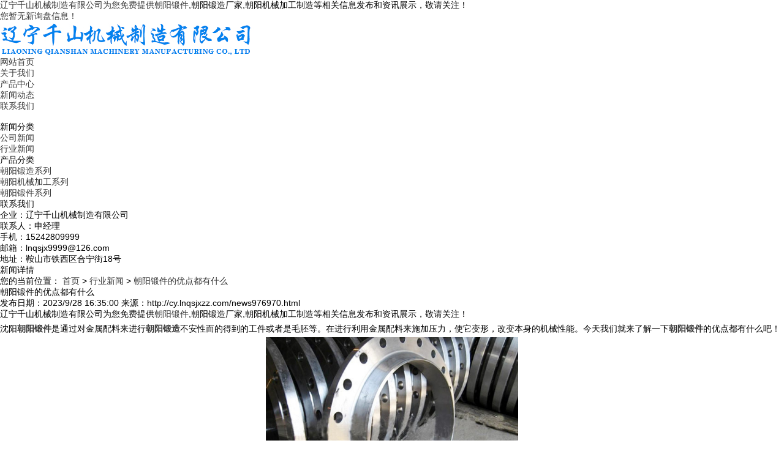

--- FILE ---
content_type: text/html
request_url: http://cy.lnqsjxzz.com/news976970.html
body_size: 16362
content:
<!DOCTYPE html>
<html lang="zh-CN">
 <head> 
  <meta charset="gb2312" /> 
  <meta http-equiv="X-UA-Compatible" content="IE=edge" /> 
  <title>朝阳锻件的优点都有什么 -- 辽宁千山机械制造有限公司</title>
  <meta name="applicable-device" content="pc,mobile">
  <meta http-equiv="Cache-Control" content="no-transform"/>
  <meta name="MobileOptimized" content="width"/>
  <meta name="HandheldFriendly" content="true"/>  
  <meta name="keywords" content="沈阳锻件,锻件" />  
  <link rel="stylesheet" type="text/css" href="/template/NESTX0070s/pc/css/base.css" /> 
  <link rel="stylesheet" type="text/css" href="/template/NESTX0070s/pc/css/model.css" /> 
  <link rel="stylesheet" type="text/css" href="/template/NESTX0070s/pc/css/main.css" />  
  <script src="/template/NESTX0070s/pc/js/jquery-1.8.3.min.js"></script>  
 <script>
(function(){
    var bp = document.createElement('script');
    var curProtocol = window.location.protocol.split(':')[0];
    if (curProtocol === 'https') {
        bp.src = 'https://zz.bdstatic.com/linksubmit/push.js';
    }
    else {
        bp.src = 'http://push.zhanzhang.baidu.com/push.js';
    }
    var s = document.getElementsByTagName("script")[0];
    s.parentNode.insertBefore(bp, s);
})();
</script></head> 
 <body> 
  <!-- 公共头部包含 --> 
    <div class="out-head"> 
   <div class="head clearfix"> 
    <div class="k1 fl"> 
     <a class="feedback">辽宁千山机械制造有限公司为您免费提供<a href="/">朝阳锻件</a>,朝阳锻造厂家,朝阳机械加工制造等相关信息发布和资讯展示，敬请关注！</a> 
    </div> 
    <div class="k2 fr"> 
     <p><script type="text/javascript" src="http://webapi.weidaoliu.com/msg/msgstat.ashx?shopid=14868"></script></p> 
    </div> 
   </div> 
   <div class="clearboth"></div> 
  </div> 
      <div class="toptht"> 
  <div id="header"> 
 
   <div class="top clearfix"> 
    <div class="logo fl"> 
     <a class="logo"><img alt="辽宁千山机械制造有限公司" src="/img.ashx?shopid=14868&file=logo.png" /></a> 
    </div>  
    <!-- 导航栏包含 --> 
    <div id="menu"> 
     <ul class="nav clearfix"> 
      <li><a rel="nofollow" href="/">网站首页</a></li> 
      <li><a rel="nofollow" href="/about.html">关于我们</a></li> 
      <li><a rel="nofollow" href="/product.html">产品中心</a> </li> 
<!--             <li><a rel="nofollow" href="/case.html">案例中心</a></li> -->
      <li><a rel="nofollow" href="/news.html">新闻动态</a></li>  
      <li class="lxff"><a rel="nofollow" href="/contact.html">联系我们</a></li> 
     </ul> 
    </div> 
    <script type="text/javascript">
		$(function(){
			$('.nav > li').hover(function(){
				var sec_count  = $(this).find('.sec a').length;
				var a_height   = $(this).find('.sec a').eq(0).height(); 
				var sec_height =  sec_count * a_height;
				$(this).find('.sec').stop().animate({height:sec_height},300);
			},function(){
				$(this).find('.sec').stop().animate({height:0},300);
			});
		});
   </script> 
   </div> 
  </div> 
    </div> 
  <div class="clearboth"></div> 
  <!-- 内页banner --> 
  <div class="n_banner">
   <img src="/template/NESTX0070s/pc/picture/20171103144411_292.jpg" alt="" title="" />
  </div> 
  <!-- 主体部分 --> 
  <div id="container" class="clearfix"> 
   <div class="wow fadeInLeft left"> 
    <div class="box sort_menu"> 
     <h3>新闻分类</h3> 
     <ul class="sort"> 
      
      <li class="layer1"> <a href="/newstype18398.html" class="list_item">公司新闻</a></li>

      <li class="layer1"> <a href="/newstype18399.html" class="list_item">行业新闻</a></li>
	  
     </ul> 
    </div> 
    <div class="box sort_product"> 
     <h3>产品分类</h3> 
     <ul class="sort"> 
       
      <li class="layer1"> <a href="/protype75149.html" class="list_item">朝阳锻造系列</a></li> 
	   
      <li class="layer1"> <a href="/protype75150.html" class="list_item">朝阳机械加工系列</a></li> 
	   
      <li class="layer1"> <a href="/protype117673.html" class="list_item">朝阳锻件系列</a></li> 
	  
     </ul>  
    </div>   
    <div class="box n_contact"> 
     <h3>联系我们</h3> 
     <div class="content">
      <p style="white-space: normal;">企业：辽宁千山机械制造有限公司</p>
      <p style="white-space: normal;">联系人：申经理</p>

      <p style="white-space: normal;">手机：15242809999</p>
      <p style="white-space: normal;">邮箱：lnqsjx9999@126.com</p>

      <p style="white-space: normal;">地址：鞍山市铁西区合宁街18号</p>
     </div> 
    </div> 
   </div> 
   <div class="wow fadeInRight right"> 
    <div class="sitemp clearfix"> 
     <h2>新闻详情</h2> 
     <div class="site">
      您的当前位置： 
      <a href="/">首页</a> &gt; <a href="newstype18399.html">行业新闻</a> &gt; <a href="news976970.html">朝阳锻件的优点都有什么</a> 
     </div> 
    </div> 
    <div class="content"> 
     <!-- 新闻详细 --> 
     <div class="news_detail"> 
      <h1 class="title">朝阳锻件的优点都有什么</h1> 
      <div class="info_title clearfix"> 
       <h3 class="title_bar"> 发布日期：<span>2023/9/28 16:35:00</span> 来源：<span>http://cy.lnqsjxzz.com/news976970.html</span></h3> 
      </div> 
      <div class="content1">
       <p><p>辽宁千山机械制造有限公司为您免费提供<a href="/">朝阳锻件</a>,朝阳锻造厂家,朝阳机械加工制造等相关信息发布和资讯展示，敬请关注！</p><p class="MsoNormal" style="line-height: 2;">沈阳<a href="http://cy.lnqsjxzz.com" target="_blank"><strong>朝阳锻件</strong></a>是通过对金属配料来进行<a href="/product562182.html" target="_blank"><strong>朝阳锻造</strong></a>不安性而的得到的工件或者是毛胚等。在进行利用金属配料来施加压力，使它变形，改变本身的机械性能。今天我们就来了解一下<a href="/product562187.html" target="_blank"><strong>朝阳锻件</strong></a>的优点都有什么吧！</p><p class="MsoNormal" style="text-align: center; line-height: 2;"><img src="/img.ashx?shopid=14868&file=2023092816344180.jpg" data-filename="img" style="max-width: 100%; width: 412.646px; height: 294.854px;"><br></p><p class="MsoNormal" style="line-height: 2;"><span lang="EN-US"><o:p></o:p></span></p><p class="MsoListParagraph" style="margin-left: 18pt; text-indent: -18pt; line-height: 2;"><!--[if !supportLists]--><span lang="EN-US">1、<span style="font-variant-numeric: normal; font-variant-east-asian: normal; font-variant-alternates: normal; font-kerning: auto; font-optical-sizing: auto; font-feature-settings: normal; font-variation-settings: normal; font-variant-position: normal; font-stretch: normal; font-size: 7pt; line-height: normal; font-family: &quot;Times New Roman&quot;;"> </span></span><!--[endif]-->沈阳锻件它的铸铁的质量是非常高的。锻件的力学性能也是要比铸件好很多的，也能够承受很大的冲击力和其他重负荷的，因此我们在需要一些重要的、受力大的零件都是需要采用锻件的。而且锻件的重量范围要要比一般的大很多。<span lang="EN-US"><o:p></o:p></span></p><p class="MsoListParagraph" style="margin-left: 18pt; text-indent: -18pt; line-height: 2;"><!--[if !supportLists]--><span lang="EN-US">2、<span style="font-variant-numeric: normal; font-variant-east-asian: normal; font-variant-alternates: normal; font-kerning: auto; font-optical-sizing: auto; font-feature-settings: normal; font-variation-settings: normal; font-variant-position: normal; font-stretch: normal; font-size: 7pt; line-height: normal; font-family: &quot;Times New Roman&quot;;"> </span></span><!--[endif]-->锻件它的重量范围虽然是很大的，但是它的重量却很轻。在能够保障设计强度的前提下，锻件是要比铸件的重量轻很多的，这就能够减轻机器自身的重量的，对于交通工具、飞机等器械都是有着重要的意义的。<span lang="EN-US"><o:p></o:p></span></p><p class="MsoListParagraph" style="margin-left: 18pt; text-indent: -18pt; line-height: 2;"><!--[if !supportLists]--><span lang="EN-US">3、<span style="font-variant-numeric: normal; font-variant-east-asian: normal; font-variant-alternates: normal; font-kerning: auto; font-optical-sizing: auto; font-feature-settings: normal; font-variation-settings: normal; font-variant-position: normal; font-stretch: normal; font-size: 7pt; line-height: normal; font-family: &quot;Times New Roman&quot;;"> </span></span><!--[endif]-->沈阳锻件它的生产效率也是非常高的在同样的加工的时间上，它是要比其他的加工缩短六分之一的加工时间的。<span lang="EN-US"><o:p></o:p></span></p><p style="line-height: 2;">







</p><p class="MsoNormal" style="line-height: 2;"><span lang="EN-US">&nbsp;</span></p><p>朝阳锻件哪家好？朝阳锻造厂家报价是多少？朝阳机械加工制造质量怎么样？辽宁千山机械制造有限公司专业承接朝阳锻件,朝阳锻造厂家,朝阳机械加工制造,,电话:15242809999</p></p>
      </div>  
      <h3 class="tag">相关标签：<a href='/news.html?key=沈阳锻件'>沈阳锻件</a>,<a href='/news.html?key=锻件'>锻件</a>,</h3> 
      <div class="page">
       <div>上一条：<a href="news977916.html">朝阳锻件的用途有什么，其特点是什么</a></div><div>下一条：<a href="news975477.html">朝阳锻造厂家在加工之前要做些什么</a></div>
      </div> 
     </div>  
     <!-- 相关产品和相关新闻 --> 
     <div class="relate_list"> 
      <div class="relateproduct relate">
       <h4>相关产品：</h4> 
       <div class="content"> 
        <ul id="relate_p" class="product_list clearfix"> 
          
         <li> <a rel="nofollow" href="/product562190.html" title="朝阳机加件" class="img"> <img src="http://shitidian.zhuchao.cc/upload/14868/images/2020052209013517.jpg" alt="朝阳机加件" width="120" height="96" /> </a> <h3><a rel="nofollow" href="/product562190.html" title="朝阳机加件">朝阳机加件</a></h3> </li> 
		  
         <li> <a rel="nofollow" href="/product562189.html" title="朝阳轴类锻件" class="img"> <img src="http://shitidian.zhuchao.cc/upload/14868/images/2020052209005584.jpg" alt="朝阳轴类锻件" width="120" height="96" /> </a> <h3><a rel="nofollow" href="/product562189.html" title="朝阳轴类锻件">朝阳轴类锻件</a></h3> </li> 
		  
         <li> <a rel="nofollow" href="/product562187.html" title="朝阳锻件" class="img"> <img src="http://shitidian.zhuchao.cc/upload/14868/images/2020052209002423.jpg" alt="朝阳锻件" width="120" height="96" /> </a> <h3><a rel="nofollow" href="/product562187.html" title="朝阳锻件">朝阳锻件</a></h3> </li> 
		  
         <li> <a rel="nofollow" href="/product562186.html" title="朝阳弯曲锻件" class="img"> <img src="http://shitidian.zhuchao.cc/upload/14868/images/2020052208595176.jpg" alt="朝阳弯曲锻件" width="120" height="96" /> </a> <h3><a rel="nofollow" href="/product562186.html" title="朝阳弯曲锻件">朝阳弯曲锻件</a></h3> </li> 
		  
         <li> <a rel="nofollow" href="/product562185.html" title="朝阳筒体锻件" class="img"> <img src="http://shitidian.zhuchao.cc/upload/14868/images/202005220859166.jpg" alt="朝阳筒体锻件" width="120" height="96" /> </a> <h3><a rel="nofollow" href="/product562185.html" title="朝阳筒体锻件">朝阳筒体锻件</a></h3> </li> 
		 
        </ul> 
       </div> 
      </div> 
      <div class="relatenew relate">
       <h4>相关新闻：</h4> 
       <div class="contentyy"> 
        <ul id="relate_n" class="news_list clearfix"> 
          
         <li><a href="/news1156774.html" title="朝阳锻件：技术革新驱动升级">朝阳锻件：技术革新驱动升级</a><span>2026-01-20</span></li> 
 
         <li><a href="/news1156465.html" title="朝阳锻件厂家：助力高端制造升级">朝阳锻件厂家：助力高端制造升级</a><span>2026-01-12</span></li> 
 
         <li><a href="/news1156323.html" title="朝阳锻件：赋能产业高质量发展">朝阳锻件：赋能产业高质量发展</a><span>2026-01-08</span></li> 
 
         <li><a href="/news1155806.html" title="朝阳锻件厂家：赋能高端制造升级">朝阳锻件厂家：赋能高端制造升级</a><span>2025-12-29</span></li> 
		 
        </ul> 
       </div> 
      </div> 
     </div> 
    </div> 
   </div> 
  </div> 
  <div class="out-foot"> 
   <div class="foot"> 
    <div class="f1a fl">
     <p><img src="/template/NESTX0070s/pc/picture/logo.png" title="" height="54" alt="" /></p>
     <p><br /></p>
     <p>地址：鞍山市铁西区合宁街18号</p>
     <p>电话：15242809999</p>
      <a href="/sitemap.html">网站地图</a> | 
      <a href="/sitemap.xml">XML</a> |
     <div>
	  热门城市推广： 
      <a href="http://as.lnqsjxzz.com" target="_blank">鞍山</a> <a href="http://sy.lnqsjxzz.com" target="_blank">沈阳</a> <a href="http://dl.lnqsjxzz.com" target="_blank">大连</a> <a href="http://ch.lnqsjxzz.com" target="_blank">长春</a> <a href="http://ha.lnqsjxzz.com" target="_blank">哈尔滨</a> <a href="http://cy.lnqsjxzz.com" target="_blank">朝阳</a> <a href="http://yk.lnqsjxzz.com" target="_blank">营口</a> <a href="http://qh.lnqsjxzz.com" target="_blank">齐齐哈尔</a>  
     </div>
	<br/>
		 
    </div> 
    <div class="f1b fl"> 
     <div class="f1bb">
      快速链接
     </div> 
     <div class="f1bc">
      <p>&gt;<a rel="nofollow" href="/" style="white-space: normal;">网站首页</a>&nbsp;&gt;<a rel="nofollow" href="/about.html" style="white-space: normal;">关于我们</a></p>
      <p>&gt;<a rel="nofollow" href="/product.html" style="white-space: normal;">产品中心</a>&nbsp;&gt;<a rel="nofollow" href="/case.html" style="white-space: normal;">案例展示</a></p>
      <p>&gt;<a rel="nofollow" href="/news.html">新闻资讯</a>&nbsp;&gt;<a rel="nofollow" href="/contact.html">联系我们</a></p>
     </div> 
    </div> 
    <div class="f1c fr">
    <p>Copyright&copy;辽宁千山机械制造有限公司(<a title="复制链接" href="javascript:copyURL();" target="_parent" rel="nofollow">复制链接</a>) </p>
	 朝阳锻件哪家好？朝阳锻造厂家报价是多少？朝阳机械加工制造质量怎么样？辽宁千山机械制造有限公司专业承接朝阳锻件,朝阳锻造厂家,朝阳机械加工制造,电话:15242809999
	<br />
	
	Powered by<a href="http://www.nestcms.com" title="企业系统" target="_blank" rel="nofollow">筑巢ECMS</a>&nbsp;&nbsp;
<a rel="nofollow" rel='nofollow'  href="http://beian.miit.gov.cn"  target="_blank">辽ICP备16018110号-2</a>
<script type="text/javascript">document.write(unescape("%3Cspan id='cnzz_stat_icon_1278929321'%3E%3C/span %3E%3Cscript src='https://v1.cnzz.com/z_stat.php%3Fid%3D1278929321%26show%3Dpic' type='text/javascript'%3E%3C/script %3E"));</script>&nbsp;&nbsp;
    <!-- <p><img src="/template/NESTX0070s/pc/picture/ewm.jpg" title="" alt="" height="100" /></p>-->
    </div> 
   </div> 
   <div class="clearboth"></div> 
  </div> 
  <div id="gotop"></div> 
  <script type="text/javascript" src="/template/NESTX0070s/pc/js/gotop.js"></script> 
  <!-- 此处为统计代码 --> 
  <!--底部JS加载区域--> 
  <script type="text/javascript" src="/template/NESTX0070s/pc/js/common.js"></script>
  
  <script type="text/javascript" src="http://webapi.zhuchao.cc/msg/message/messagesend.js?+Math.random()" id="SendMessageScript" cid="14868" mobile="15242809999"></script>
  <script type="text/javascript">document.write(unescape("%3Cspan id='cnzz_stat_icon_1278987159'%3E%3C/span%3E%3Cscript src='https://s9.cnzz.com/z_stat.php%3Fid%3D1278987159' type='text/javascript'%3E%3C/script%3E"));</script>

<script type="text/javascript">document.body.oncontextmenu=document.body.ondragstart= document.body.onselectstart=document.body.onbeforecopy=function(){return false;};
document.body.onselect=document.body.oncopy=document.body.onmouseup=function(){document.selection.empty();};</script>   
 </body>
</html>